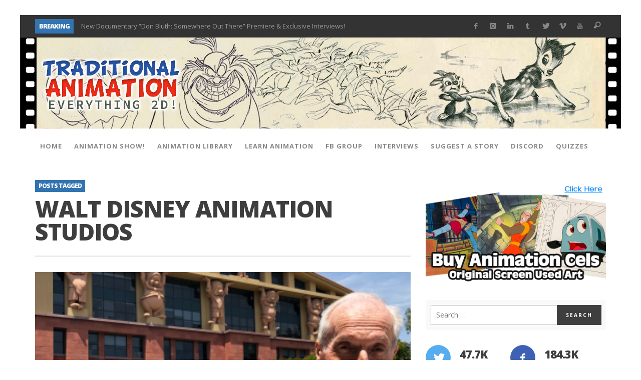

--- FILE ---
content_type: text/html; charset=UTF-8
request_url: https://www.traditionalanimation.com/tag/walt-disney-animation-studios/
body_size: 17705
content:
<!DOCTYPE html>
<!--[if lte IE 9]> <html class="no-js lt-ie10"  itemscope itemtype="http://schema.org/CollectionPage"  lang="en-US"> <![endif]-->
<!--[if gt IE 9]><!--> <html class="no-js"  itemscope itemtype="http://schema.org/CollectionPage"  lang="en-US"> <!--<![endif]-->
	<head>
		<meta charset="UTF-8">
		<title>Walt Disney Animation Studios | Traditional Animation</title>
		
		<!-- WP Header -->
		                        <script>
                            /* You can add more configuration options to webfontloader by previously defining the WebFontConfig with your options */
                            if ( typeof WebFontConfig === "undefined" ) {
                                WebFontConfig = new Object();
                            }
                            WebFontConfig['google'] = {families: ['Open+Sans:300,400,600,700,800,300italic,400italic,600italic,700italic,800italic']};

                            (function() {
                                var wf = document.createElement( 'script' );
                                wf.src = 'https://ajax.googleapis.com/ajax/libs/webfont/1.5.3/webfont.js';
                                wf.type = 'text/javascript';
                                wf.async = 'true';
                                var s = document.getElementsByTagName( 'script' )[0];
                                s.parentNode.insertBefore( wf, s );
                            })();
                        </script>
                        <meta name='robots' content='max-image-preview:large' />
<link rel='dns-prefetch' href='//www.traditionalanimation.com' />
<link rel='dns-prefetch' href='//s.w.org' />
<link rel="alternate" type="application/rss+xml" title="Traditional Animation &raquo; Feed" href="https://www.traditionalanimation.com/feed/" />
<link rel="alternate" type="application/rss+xml" title="Traditional Animation &raquo; Comments Feed" href="https://www.traditionalanimation.com/comments/feed/" />
<link rel="alternate" type="application/rss+xml" title="Traditional Animation &raquo; Walt Disney Animation Studios Tag Feed" href="https://www.traditionalanimation.com/tag/walt-disney-animation-studios/feed/" />
<script type="text/javascript">
window._wpemojiSettings = {"baseUrl":"https:\/\/s.w.org\/images\/core\/emoji\/14.0.0\/72x72\/","ext":".png","svgUrl":"https:\/\/s.w.org\/images\/core\/emoji\/14.0.0\/svg\/","svgExt":".svg","source":{"concatemoji":"https:\/\/www.traditionalanimation.com\/wp-includes\/js\/wp-emoji-release.min.js?ver=6.0.11"}};
/*! This file is auto-generated */
!function(e,a,t){var n,r,o,i=a.createElement("canvas"),p=i.getContext&&i.getContext("2d");function s(e,t){var a=String.fromCharCode,e=(p.clearRect(0,0,i.width,i.height),p.fillText(a.apply(this,e),0,0),i.toDataURL());return p.clearRect(0,0,i.width,i.height),p.fillText(a.apply(this,t),0,0),e===i.toDataURL()}function c(e){var t=a.createElement("script");t.src=e,t.defer=t.type="text/javascript",a.getElementsByTagName("head")[0].appendChild(t)}for(o=Array("flag","emoji"),t.supports={everything:!0,everythingExceptFlag:!0},r=0;r<o.length;r++)t.supports[o[r]]=function(e){if(!p||!p.fillText)return!1;switch(p.textBaseline="top",p.font="600 32px Arial",e){case"flag":return s([127987,65039,8205,9895,65039],[127987,65039,8203,9895,65039])?!1:!s([55356,56826,55356,56819],[55356,56826,8203,55356,56819])&&!s([55356,57332,56128,56423,56128,56418,56128,56421,56128,56430,56128,56423,56128,56447],[55356,57332,8203,56128,56423,8203,56128,56418,8203,56128,56421,8203,56128,56430,8203,56128,56423,8203,56128,56447]);case"emoji":return!s([129777,127995,8205,129778,127999],[129777,127995,8203,129778,127999])}return!1}(o[r]),t.supports.everything=t.supports.everything&&t.supports[o[r]],"flag"!==o[r]&&(t.supports.everythingExceptFlag=t.supports.everythingExceptFlag&&t.supports[o[r]]);t.supports.everythingExceptFlag=t.supports.everythingExceptFlag&&!t.supports.flag,t.DOMReady=!1,t.readyCallback=function(){t.DOMReady=!0},t.supports.everything||(n=function(){t.readyCallback()},a.addEventListener?(a.addEventListener("DOMContentLoaded",n,!1),e.addEventListener("load",n,!1)):(e.attachEvent("onload",n),a.attachEvent("onreadystatechange",function(){"complete"===a.readyState&&t.readyCallback()})),(e=t.source||{}).concatemoji?c(e.concatemoji):e.wpemoji&&e.twemoji&&(c(e.twemoji),c(e.wpemoji)))}(window,document,window._wpemojiSettings);
</script>
<style type="text/css">
img.wp-smiley,
img.emoji {
	display: inline !important;
	border: none !important;
	box-shadow: none !important;
	height: 1em !important;
	width: 1em !important;
	margin: 0 0.07em !important;
	vertical-align: -0.1em !important;
	background: none !important;
	padding: 0 !important;
}
</style>
	<link rel='stylesheet' id='wp-polls-group-css' href='https://www.traditionalanimation.com/wp-content/plugins/bwp-minify/min/?f=wp-content/plugins/wp-polls/polls-css.css,wp-content/plugins/wp_glossary/assets/css/style.css,wp-content/themes/sprout/components/font-icons/iconic/css/iconic.css,wp-content/themes/sprout/components/font-icons/social-icons/css/zocial.css,wp-content/themes/sprout/css/bootstrap.css,wp-content/themes/sprout/js/jquery-mmenu/css/jquery.mmenu.custom.css,wp-content/themes/sprout/style.css,wp-content/themes/sprout-child/style.css' type='text/css' media='all' />
<style id='wp-polls-inline-css' type='text/css'>
.wp-polls .pollbar {
	margin: 1px;
	font-size: 6px;
	line-height: 8px;
	height: 8px;
	background-image: url('https://www.traditionalanimation.com/wp-content/plugins/wp-polls/images/default/pollbg.gif');
	border: 1px solid #c8c8c8;
}

</style>
<script type='text/javascript' src='https://www.traditionalanimation.com/wp-includes/js/jquery/jquery.min.js?ver=3.6.0' id='jquery-core-js'></script>
<script type='text/javascript' src='https://www.traditionalanimation.com/wp-includes/js/jquery/jquery-migrate.min.js?ver=3.3.2' id='jquery-migrate-js'></script>
<script type='text/javascript' src='https://www.traditionalanimation.com/wp-content/plugins/bwp-minify/min/?f=wp-content/plugins/wp_glossary/assets/js/jquery.mixitup.min.js,wp-content/plugins/wp_glossary/assets/js/scripts.js'></script>
<link rel="https://api.w.org/" href="https://www.traditionalanimation.com/wp-json/" /><link rel="alternate" type="application/json" href="https://www.traditionalanimation.com/wp-json/wp/v2/tags/284" /><link rel="EditURI" type="application/rsd+xml" title="RSD" href="https://www.traditionalanimation.com/xmlrpc.php?rsd" />
<link rel="wlwmanifest" type="application/wlwmanifest+xml" href="https://www.traditionalanimation.com/wp-includes/wlwmanifest.xml" /> 
<meta name="generator" content="WordPress 6.0.11" />
		<!-- Facebook Integration -->

		<meta property="og:site_name" content="Traditional Animation">

					<meta property="og:title" content="Traditional Animation">
			<meta property="og:description" content="">
			<meta property="og:url" content="https://www.traditionalanimation.com"/>

		
		<!-- End Facebook Integration -->
		<!-- Site Meta From Theme -->
<link rel="profile" href="https://gmpg.org/xfn/11">

<link rel="pingback" href="https://www.traditionalanimation.com/xmlrpc.php">

<meta name="description" content="">

<link href="//www.google-analytics.com" rel="dns-prefetch">

<meta name="viewport" content="width=device-width,initial-scale=1.0,user-scalable=yes">

<link rel="shortcut icon" href="https://www.traditionalanimation.com/wp-content/uploads/2021/07/favicon.ico">		




<!-- HTML5 shim and Respond.js IE8 support of HTML5 elements and media queries -->
<!--[if lt IE 9]>
	<script src="//cdnjs.cloudflare.com/ajax/libs/html5shiv/3.7/html5shiv.min.js"></script>
	<script src="//cdnjs.cloudflare.com/ajax/libs/respond.js/1.4.2/respond.min.js"></script>
<![endif]-->

<!-- End Site Meta From Theme -->		<style id="vw-custom-font" type="text/css">
						
					</style>
			<!-- Theme's Custom CSS -->
	<style type="text/css">
		
		a, a:hover,
		.vw-page-title-box .vw-label,
		.vw-post-categories a,
		.vw-page-subtitle,
		.vw-review-total-score,
		.vw-breaking-news-date,
		.vw-date-box-date,
		.vw-post-style-classic .vw-post-box-title a:hover,
		.vw-post-likes-count.vw-post-liked .vw-icon,
		.vw-menu-location-bottom .main-menu-link:hover,
		.vw-accordion-header.ui-accordion-header-active span,
		.vw-404-text,
		#wp-calendar thead,
		.vw-accordion .ui-state-hover span,
		.vw-breadcrumb a:hover,
		.vw-post-tabed-tab.ui-state-active, .vw-post-tabed-tab.ui-state-hover a,
		.vw-tabs.vw-style-top-tab .vw-tab-title.active,
		h1 em, h2 em, h3 em, h4 em, h5 em, h6 em
		{
			color: #3274b1;
		}

		.vw-site-social-profile-icon:hover,
		.vw-breaking-news-label,
		.vw-author-socials a:hover,
		.vw-post-style-box:hover,
		.vw-post-box:hover .vw-post-format-icon i,
		.vw-gallery-direction-button:hover,
		.widget_tag_cloud .tagcloud a:hover,
		.vw-page-navigation-pagination .page-numbers:hover,
		.vw-page-navigation-pagination .page-numbers.current,
		#wp-calendar tbody td:hover,
		.vw-widget-category-post-count,
		.vwspc-section-full-page-link:hover .vw-button,
		
		.vw-tag-links a,
		.vw-hamburger-icon:hover,
		.pace .pace-progress,
		.vw-review-summary-bar .vw-review-score,
		.vw-review-total-score span, .vw-review-score-percentage .vw-review-item-score, .vw-review-score-points .vw-review-item-score,
		.vw-pricing-featured .vw-pricing-header,
		.vw-bxslider .bx-prev:hover, .vw-bxslider .bx-next:hover,
		.no-touch input[type=button]:hover, .no-touch input[type=submit]:hover, .no-touch button:hover, .no-touch .vw-button:hover,
		.vw-page-content .vw-page-title-box .vw-label,
		.vw-breaking-news-title,
		.vw-post-style-small-left-thumbnail .vw-post-view-count,
		.vw-quote-icon,
		.vw-dropcap-circle, .vw-dropcap-box,
		.vw-accordion .ui-icon:before,
		.vw-post-categories .vw-sticky-link,
		.vw-pagination-load-more:hover
		{
			background-color: #3274b1;
		}

		.vw-about-author-section .vw-author-name,
		.vw-post-meta-large .vw-date-box,
		#wp-calendar caption,
		.vw-widget-feedburner-text,
		.vw-login-title,
		.widget_search label,
		.widget_vw_widget_author .vw-widget-author-title
		{
			border-color: #3274b1;
		}

		.vw-menu-location-top.sf-arrows .main-menu-link.sf-with-ul:after {
			border-top-color: #888888;
		}
		.vw-menu-location-top.sf-arrows .sub-menu-link.sf-with-ul:after {
			border-left-color: #888888;
		}

		.sf-arrows > li > .sf-with-ul:focus:after, .sf-arrows > li:hover > .sf-with-ul:after, .sf-arrows > .sfHover > .sf-with-ul:after {
			border-top-color: #3274b1 !important;
		}

		.vw-menu-location-top .main-menu-link,
		.vw-top-bar .vw-site-social-profile-icon,
		.vw-top-bar-right .vw-cart-button, .vw-top-bar-right .vw-instant-search-buton {
			color: #888888;
		}
		
		.vw-menu-location-main .main-menu-item.current-menu-item,
		.vw-menu-location-main .main-menu-item.current-menu-parent,
		.vw-menu-location-main .main-menu-item.current-menu-ancestor {
			background-color: #aeb6bf;
			color: #3e3e3e;
		}

		.vw-menu-location-top .main-menu-item:hover .main-menu-link {
			color: #3e3e3e;
		}

				.vw-site-header-style-left-logo-right-menu .vw-logo-wrapper {
			min-width: px;
		}
		
		.rtl .vw-menu-additional-logo img {
			margin-left: 0;
			margin-right: 10px;
		}

		/* Header font */
		input[type=button], input[type=submit], button, .vw-button,
		.vw-header-font-family,
		.vw-copyright {
			font-family: Open Sans;
		}

		/* Body font */
		.vw-breaking-news-link {
			font-family: Open Sans;
		}

		.vw-page-title-section.vw-has-background .col-sm-12 {
			padding-top: 150px;
		}

		.vw-sticky-wrapper.is-sticky .vw-menu-main-wrapper.vw-sticky {
			background-color: rgba(255,255,255,0.95);
		}

		/* WooCommerce */
		
		.woocommerce ul.products li.product .price, .woocommerce-page ul.products li.product .price,
		.woocommerce #content div.product p.price, .woocommerce #content div.product span.price, .woocommerce div.product p.price, .woocommerce div.product span.price, .woocommerce-page #content div.product p.price, .woocommerce-page #content div.product span.price, .woocommerce-page div.product p.price, .woocommerce-page div.product span.price,
		.woocommerce .widget_shopping_cart .widget_shopping_cart_content .total .amount, .woocommerce-page .widget_shopping_cart .widget_shopping_cart_content .total .amount,
		.woocommerce .product_list_widget .quantity, .woocommerce .product_list_widget .amount, .woocommerce-page .product_list_widget .quantity, .woocommerce-page .product_list_widget .amount
		{
			color: #3274b1;
		}

		.woocommerce .widget_layered_nav_filters ul li a, .woocommerce-page .widget_layered_nav_filters ul li a,
		.widget_product_tag_cloud .tagcloud a:hover, .widget_tag_cloud .tagcloud a:hover,
		woocommerce #content input.button:hover, .woocommerce #respond input#submit:hover, .woocommerce a.button:hover, .woocommerce button.button:hover, .woocommerce input.button:hover, .woocommerce-page #content input.button:hover, .woocommerce-page #respond input#submit:hover, .woocommerce-page a.button:hover, .woocommerce-page button.button:hover, .woocommerce-page input.button:hover, .woocommerce #content input.button.alt:hover, .woocommerce #respond input#submit.alt:hover, .woocommerce a.button.alt:hover, .woocommerce button.button.alt:hover, .woocommerce input.button.alt:hover, .woocommerce-page #content input.button.alt:hover, .woocommerce-page #respond input#submit.alt:hover, .woocommerce-page a.button.alt:hover, .woocommerce-page button.button.alt:hover, .woocommerce-page input.button.alt:hover,
		.woocommerce span.onsale, .woocommerce-page span.onsale,
		.vw-cart-button-count
		{
			background-color: #3274b1;
		}

		/* bbPress */
		#bbpress-forums .bbp-forum-title {
			color: #3e3e3e;
		}

		/* buddypress */
		#buddypress div.item-list-tabs ul li.current a:hover, #buddypress div.item-list-tabs ul li.selected a:hover,
		#buddypress .comment-reply-link:hover, #buddypress a.button:hover, #buddypress button:hover, #buddypress div.generic-button a:hover, #buddypress input[type=button]:hover, #buddypress input[type=reset]:hover, #buddypress input[type=submit]:hover, #buddypress ul.button-nav li a:hover, a.bp-title-button:hover
		{
			background-color: #3274b1;
		}

		/* Custom Styles */
			</style>
	<!-- End Theme's Custom CSS -->
			<style type="text/css" id="wp-custom-css">
			.vw-site-title { 
	visibility: hidden !important;
	color: transparent !important;
	
}		</style>
		<style type="text/css" title="dynamic-css" class="options-output">.vw-site-header-inner{padding-top:15px;padding-bottom:15px;}.vw-bg-ads-enabled{background-color:transparent;background-repeat:repeat-x;background-attachment:scroll;background-image:url('https://www.traditionalanimation.com/wp-content/uploads/2016/03/background-ads.png');}h1, h2, h3, h4, h5, h6, .vw-header-font,.vw-post-box.vw-post-format-link a,.vw-social-counter-count,.vw-page-navigation-pagination .page-numbers,#wp-calendar caption,.vw-accordion-header-text,.vw-tab-title,.vw-review-item-title,.vw-pagination-load-more{font-family:"Open Sans";text-transform:uppercase;letter-spacing:-1px;font-weight:800;font-style:normal;color:#3e3e3e;opacity: 1;visibility: visible;-webkit-transition: opacity 0.24s ease-in-out;-moz-transition: opacity 0.24s ease-in-out;transition: opacity 0.24s ease-in-out;}.wf-loading h1, h2, h3, h4, h5, h6, .vw-header-font,.wf-loading .vw-post-box.vw-post-format-link a,.wf-loading .vw-social-counter-count,.wf-loading .vw-page-navigation-pagination .page-numbers,.wf-loading #wp-calendar caption,.wf-loading .vw-accordion-header-text,.wf-loading .vw-tab-title,.wf-loading .vw-review-item-title,.wf-loading .vw-pagination-load-more,{opacity: 0;}.ie.wf-loading h1, h2, h3, h4, h5, h6, .vw-header-font,.ie.wf-loading .vw-post-box.vw-post-format-link a,.ie.wf-loading .vw-social-counter-count,.ie.wf-loading .vw-page-navigation-pagination .page-numbers,.ie.wf-loading #wp-calendar caption,.ie.wf-loading .vw-accordion-header-text,.ie.wf-loading .vw-tab-title,.ie.wf-loading .vw-review-item-title,.ie.wf-loading .vw-pagination-load-more,{visibility: hidden;}.vw-menu-location-main .main-menu-link{font-family:"Open Sans";letter-spacing:1px;font-weight:700;font-style:normal;color:#fff;font-size:13px;opacity: 1;visibility: visible;-webkit-transition: opacity 0.24s ease-in-out;-moz-transition: opacity 0.24s ease-in-out;transition: opacity 0.24s ease-in-out;}.wf-loading .vw-menu-location-main .main-menu-link,{opacity: 0;}.ie.wf-loading .vw-menu-location-main .main-menu-link,{visibility: hidden;}body,cite{font-family:"Open Sans";font-weight:400;font-style:normal;color:#666666;font-size:14px;opacity: 1;visibility: visible;-webkit-transition: opacity 0.24s ease-in-out;-moz-transition: opacity 0.24s ease-in-out;transition: opacity 0.24s ease-in-out;}.wf-loading body,.wf-loading cite,{opacity: 0;}.ie.wf-loading body,.ie.wf-loading cite,{visibility: hidden;}.vw-logo-link{margin-top:30px;margin-right:0;margin-bottom:30px;margin-left:0;}.vw-menu-additional-logo img{margin-top:8px;margin-right:0;margin-bottom:10px;margin-left:10px;}body{background-color:transparent;}.vw-site-header,.vw-site-header-background{background-color:transparent;background-repeat:no-repeat;background-size:inherit;background-attachment:inherit;background-position:left top;background-image:url('https://www.traditionalanimation.com/wp-content/uploads/2021/07/headerta.png');}.vw-site-wrapper,.vw-page-navigation-pagination{background-color:#ffffff;}.vw-top-bar{background:#333333;}.vw-menu-location-top .sub-menu,.vw-menu-location-top .main-menu-item:hover .main-menu-link{background:#ffffff;}.vw-menu-location-top .sub-menu-link{color:#111111;}.vw-menu-location-top .sub-menu-link:hover{color:#888888;}.vw-menu-location-top .sub-menu-link:hover{background:#f5f5f5;}.vw-menu-main-wrapper{background:#ffffff;}.vw-menu-location-main .main-menu-item{color:#888888;}.vw-menu-location-main .main-menu-item:hover{color:#111111;}.vw-menu-location-main .main-menu-item:hover .main-menu-link{background:#aeb6bf;}.vw-menu-location-main .sub-menu{background:#ffffff;}.vw-menu-location-main .sub-menu-link{color:#111111;}.vw-menu-location-main .sub-menu-link:hover{color:#888888;}.vw-menu-location-main .sub-menu-link:hover{background:#f5f5f5;}.vw-site-footer{background-color:#222222;}.vw-site-footer-sidebars h1,.vw-site-footer-sidebars h2,.vw-site-footer-sidebars h3,.vw-site-footer-sidebars h4,.vw-site-footer-sidebars h5,.vw-site-footer-sidebars h6,.vw-site-footer-sidebars .widget-title,.vw-site-footer-sidebars .vw-widget-category-title{color:#ffffff;}.vw-site-footer-sidebars{color:#dcdcdc;}.vw-bottom-bar{background:#111111;}.vw-bottom-bar{color:#b4b4b4;}</style>		<!-- End WP Header -->

	</head>
	<body data-rsssl=1 id="site-top" class="archive tag tag-walt-disney-animation-studios tag-284 vw-site-enable-sticky-menu vw-site-layout-boxed">

		<!-- Site Wrapper -->
		<div class="vw-site-wrapper">

			<!-- Top Bar -->
<div class="vw-top-bar vw-top-bar-breaking-social">

	<div class="container">
		<div class="row">
			<div class="col-sm-12">
				<div class="vw-top-bar-inner">

					<div class="vw-top-bar-left">
						<div class="vw-breaking-news-bar">
	<div class="vw-breaking-news">
		<span class="vw-breaking-news-title vw-header-font">BREAKING</span>

		<ul class="vw-breaking-news-list">

			
			
				<li><a href="https://www.traditionalanimation.com/2025/new-documentary-don-bluth-somewhere-out-there-premiere-exclusive-interviews/" rel="bookmark">New Documentary &#8220;Don Bluth: Somewhere Out There&#8221; Premiere &#038; Exclusive Interviews!</a></li>

			
				<li><a href="https://www.traditionalanimation.com/2025/toontober-2025-winners-announcement-thank-you/" rel="bookmark">ToonTober 2025 Winners Announcement! Thank You!</a></li>

			
				<li><a href="https://www.traditionalanimation.com/2025/toontober-2025-art-challenge-now-open/" rel="bookmark">TOONTOBER 2025 &#8211; ART CHALLENGE &#8211; NOW OPEN!</a></li>

			
				<li><a href="https://www.traditionalanimation.com/2025/behind-the-scenes-at-don-bluth-university-fox-10-phoenix-news/" rel="bookmark">Behind the Scenes at Don Bluth University &#8211; Fox 10 Phoenix News</a></li>

			
				<li><a href="https://www.traditionalanimation.com/2024/toontober-2024-winners/" rel="bookmark">ToonTober 2024 &#8211; Winners!</a></li>

			
				<li><a href="https://www.traditionalanimation.com/2024/toontober-2024-art-challenge-win-signed-prizes/" rel="bookmark">TOONTOBER 2024 &#8211; ART CHALLENGE &#8211; WIN SIGNED PRIZES!</a></li>

			
				<li><a href="https://www.traditionalanimation.com/2024/don-bluth-makes-history-with-anastasia-the-musical/" rel="bookmark">Don Bluth Makes History With Anastasia The Musical</a></li>

			
				<li><a href="https://www.traditionalanimation.com/2024/donald-duck-joins-popular-youtube-show-hot-ones/" rel="bookmark">Donald Duck Joins Popular Youtube Show Hot Ones</a></li>

			
		</ul>
	</div>
</div>					</div>
					
					<div class="vw-top-bar-right">
						<span class="vw-site-social-profile"><a class="vw-site-social-profile-icon vw-site-social-facebook" href="https://www.facebook.com/traditionalanimation" target="_blank" title="Facebook"><i class="vw-icon icon-social-facebook"></i></a><a class="vw-site-social-profile-icon vw-site-social-instagram" href="https://www.instagram.com/traditionalanimation/" target="_blank" title="Instagram"><i class="vw-icon icon-social-instagram"></i></a><a class="vw-site-social-profile-icon vw-site-social-linkedin" href="https://www.linkedin.com/in/lavallelee/" target="_blank" title="LinkedIn"><i class="vw-icon icon-social-linkedin"></i></a><a class="vw-site-social-profile-icon vw-site-social-tumblr" href="http://traditionalanimation.tumblr.com/" target="_blank" title="Tumblr"><i class="vw-icon icon-social-tumblr"></i></a><a class="vw-site-social-profile-icon vw-site-social-twitter" href="https://twitter.com/traditional2d" target="_blank" title="Twitter"><i class="vw-icon icon-social-twitter"></i></a><a class="vw-site-social-profile-icon vw-site-social-vimeo" href="http://www.vimeo.com/traditionalanimation" target="_blank" title="Vimeo"><i class="vw-icon icon-social-vimeo"></i></a><a class="vw-site-social-profile-icon vw-site-social-youtube" href="http://www.youtube.com/traditionalanimation" target="_blank" title="Youtube"><i class="vw-icon icon-social-youtube"></i></a></span>
								<span class="vw-instant-search-buton main-menu-item">
			<a class="vw-instant-search-buton main-menu-link"><i class="vw-icon icon-iconic-search"></i></a>
		</span>
							</div>

				</div>
			</div>
		</div>
	</div>

</div>
<!-- End Top Bar -->
			<!-- Site Header : Left Logo -->
<header class="vw-site-header vw-site-header-style-left-logo clearfix"  itemscope itemtype="http://schema.org/WPHeader" >
	<div class="container">
		<div class="row">
			<div class="col-sm-12">
				<div class="vw-site-header-inner">
					<!-- Logo -->
<div class="vw-logo-wrapper vw-has-no-logo">
	
	<a class="vw-logo-link" href="https://www.traditionalanimation.com"  itemprop="url" >
		
		<!-- Site Logo -->
		
			<h1 class="vw-site-title"  itemprop="name" >Traditional Animation</h1>

						
			</a>

</div>
<!-- End Logo -->
					<div class="vw-mobile-nav-button-wrapper">
						<span class="vw-mobile-nav-button">
							<span class="vw-hamburger-icon"><span></span></span>
						</span>
					</div>
				
									</div>
			</div>
		</div>
	</div>

	<!-- Main Menu -->
<nav id="vw-menu-main" class="vw-menu-main-wrapper is-not-sticky"  itemscope itemtype="http://schema.org/SiteNavigationElement" >
	<div class="container">
		<div class="row">
			<div class="col-sm-12">
				
				<div class=" vw-menu-main-inner">

					<ul id="menu-top-menu" class="vw-menu vw-menu-location-main vw-menu-type-mega-post"><li class="nav-menu-item-3901 main-menu-item  menu-item-even menu-item-depth-0 menu-item menu-item-type-post_type menu-item-object-page menu-item-home vw-mega-menu-type-classic"><a  href="https://www.traditionalanimation.com/" class="menu-link main-menu-link"  itemprop="url"  ><span>Home</span></a></li>
<li class="nav-menu-item-3975 main-menu-item  menu-item-even menu-item-depth-0 menu-item menu-item-type-custom menu-item-object-custom vw-mega-menu-type-classic"><a  href="https://www.traditionalanimation.com/the-traditional-animation-show/" class="menu-link main-menu-link"  itemprop="url"  ><span>Animation Show!</span></a></li>
<li class="nav-menu-item-3906 main-menu-item  menu-item-even menu-item-depth-0 menu-item menu-item-type-post_type menu-item-object-page menu-item-has-children vw-mega-menu-type-classic"><a  href="#" class="menu-link main-menu-link"  itemprop="url"  ><span>Animation Library</span></a><div class="sub-menu-wrapper">
<ul class="sub-menu menu-odd  menu-depth-1">
	<li class="nav-menu-item-11397 sub-menu-item  menu-item-odd menu-item-depth-1 menu-item menu-item-type-post_type menu-item-object-page"><a  href="https://www.traditionalanimation.com/animation-artist-directory/" class="menu-link sub-menu-link"  itemprop="url"  ><span>Animation Artist Directory</span></a></li>
	<li class="nav-menu-item-3912 sub-menu-item  menu-item-odd menu-item-depth-1 menu-item menu-item-type-post_type menu-item-object-page"><a  href="https://www.traditionalanimation.com/animation-library/model-sheets/" class="menu-link sub-menu-link"  itemprop="url"  ><span>Model Sheets</span></a></li>
	<li class="nav-menu-item-3908 sub-menu-item  menu-item-odd menu-item-depth-1 menu-item menu-item-type-post_type menu-item-object-page"><a  href="https://www.traditionalanimation.com/pencil-tests/" class="menu-link sub-menu-link"  itemprop="url"  ><span>Pencil Tests</span></a></li>
	<li class="nav-menu-item-3905 sub-menu-item  menu-item-odd menu-item-depth-1 menu-item menu-item-type-post_type menu-item-object-page"><a  href="http://history.traditionalanimation.com" class="menu-link sub-menu-link"  itemprop="url"  ><span>History</span></a></li>
	<li class="nav-menu-item-3909 sub-menu-item  menu-item-odd menu-item-depth-1 menu-item menu-item-type-post_type menu-item-object-page"><a  href="https://www.traditionalanimation.com/about-us/" class="menu-link sub-menu-link"  itemprop="url"  ><span>Team</span></a></li>
</ul>
</div>
</li>
<li class="nav-menu-item-4791 main-menu-item  menu-item-even menu-item-depth-0 menu-item menu-item-type-post_type menu-item-object-page vw-mega-menu-type-classic"><a  href="https://www.traditionalanimation.com/learn-animation/" class="menu-link main-menu-link"  itemprop="url"  ><span>Learn Animation</span></a></li>
<li class="nav-menu-item-3904 main-menu-item  menu-item-even menu-item-depth-0 menu-item menu-item-type-post_type menu-item-object-page vw-mega-menu-type-classic"><a  href="https://www.facebook.com/groups/traditionalanimation" class="menu-link main-menu-link"  itemprop="url"  ><span>FB Group</span></a></li>
<li class="nav-menu-item-3907 main-menu-item  menu-item-even menu-item-depth-0 menu-item menu-item-type-post_type menu-item-object-page vw-mega-menu-type-classic"><a  href="https://www.traditionalanimation.com/interviews/" class="menu-link main-menu-link"  itemprop="url"  ><span>Interviews</span></a></li>
<li class="nav-menu-item-3910 main-menu-item  menu-item-even menu-item-depth-0 menu-item menu-item-type-post_type menu-item-object-page vw-mega-menu-type-classic"><a  href="https://www.traditionalanimation.com/suggest-a-story/" class="menu-link main-menu-link"  itemprop="url"  ><span>Suggest a Story</span></a></li>
<li class="nav-menu-item-10568 main-menu-item  menu-item-even menu-item-depth-0 menu-item menu-item-type-custom menu-item-object-custom vw-mega-menu-type-classic"><a  href="https://discord.com/invite/xV64TDH" class="menu-link main-menu-link"  itemprop="url"  ><span>Discord</span></a></li>
<li class="nav-menu-item-4190 main-menu-item  menu-item-even menu-item-depth-0 menu-item menu-item-type-taxonomy menu-item-object-category vw-mega-menu-type-classic vw-cat-id-226"><a  href="https://www.traditionalanimation.com/category/quiz/" class="menu-link main-menu-link"  itemprop="url"  ><span>Quizzes</span></a></li>
 </ul>						
				</div>

			</div>
		</div>
	</div>
</nav>
<!-- End Main Menu -->	
	<!-- Mobile Menu -->
<nav class="vw-menu-mobile-wrapper">

	<ul id="menu-top-menu-1" class="vw-menu-location-mobile"><li class="nav-menu-item-3901 main-menu-item  menu-item-even menu-item-depth-0 menu-item menu-item-type-post_type menu-item-object-page menu-item-home"><a href="https://www.traditionalanimation.com/" class="menu-link main-menu-link"><span>Home</span></a></li>
<li class="nav-menu-item-3975 main-menu-item  menu-item-even menu-item-depth-0 menu-item menu-item-type-custom menu-item-object-custom"><a href="https://www.traditionalanimation.com/the-traditional-animation-show/" class="menu-link main-menu-link"><span>Animation Show!</span></a></li>
<li class="nav-menu-item-3906 main-menu-item  menu-item-even menu-item-depth-0 menu-item menu-item-type-post_type menu-item-object-page menu-item-has-children"><a href="#" class="menu-link main-menu-link"><span>Animation Library</span></a>
<ul class="sub-menu menu-odd  menu-depth-1">
	<li class="nav-menu-item-11397 sub-menu-item  menu-item-odd menu-item-depth-1 menu-item menu-item-type-post_type menu-item-object-page"><a href="https://www.traditionalanimation.com/animation-artist-directory/" class="menu-link sub-menu-link"><span>Animation Artist Directory</span></a></li>
	<li class="nav-menu-item-3912 sub-menu-item  menu-item-odd menu-item-depth-1 menu-item menu-item-type-post_type menu-item-object-page"><a href="https://www.traditionalanimation.com/animation-library/model-sheets/" class="menu-link sub-menu-link"><span>Model Sheets</span></a></li>
	<li class="nav-menu-item-3908 sub-menu-item  menu-item-odd menu-item-depth-1 menu-item menu-item-type-post_type menu-item-object-page"><a href="https://www.traditionalanimation.com/pencil-tests/" class="menu-link sub-menu-link"><span>Pencil Tests</span></a></li>
	<li class="nav-menu-item-3905 sub-menu-item  menu-item-odd menu-item-depth-1 menu-item menu-item-type-post_type menu-item-object-page"><a href="http://history.traditionalanimation.com" class="menu-link sub-menu-link"><span>History</span></a></li>
	<li class="nav-menu-item-3909 sub-menu-item  menu-item-odd menu-item-depth-1 menu-item menu-item-type-post_type menu-item-object-page"><a href="https://www.traditionalanimation.com/about-us/" class="menu-link sub-menu-link"><span>Team</span></a></li>
</ul>
</li>
<li class="nav-menu-item-4791 main-menu-item  menu-item-even menu-item-depth-0 menu-item menu-item-type-post_type menu-item-object-page"><a href="https://www.traditionalanimation.com/learn-animation/" class="menu-link main-menu-link"><span>Learn Animation</span></a></li>
<li class="nav-menu-item-3904 main-menu-item  menu-item-even menu-item-depth-0 menu-item menu-item-type-post_type menu-item-object-page"><a href="https://www.facebook.com/groups/traditionalanimation" class="menu-link main-menu-link"><span>FB Group</span></a></li>
<li class="nav-menu-item-3907 main-menu-item  menu-item-even menu-item-depth-0 menu-item menu-item-type-post_type menu-item-object-page"><a href="https://www.traditionalanimation.com/interviews/" class="menu-link main-menu-link"><span>Interviews</span></a></li>
<li class="nav-menu-item-3910 main-menu-item  menu-item-even menu-item-depth-0 menu-item menu-item-type-post_type menu-item-object-page"><a href="https://www.traditionalanimation.com/suggest-a-story/" class="menu-link main-menu-link"><span>Suggest a Story</span></a></li>
<li class="nav-menu-item-10568 main-menu-item  menu-item-even menu-item-depth-0 menu-item menu-item-type-custom menu-item-object-custom"><a href="https://discord.com/invite/xV64TDH" class="menu-link main-menu-link"><span>Discord</span></a></li>
<li class="nav-menu-item-4190 main-menu-item  menu-item-even menu-item-depth-0 menu-item menu-item-type-taxonomy menu-item-object-category"><a href="https://www.traditionalanimation.com/category/quiz/" class="menu-link main-menu-link"><span>Quizzes</span></a></li>
</ul>
</nav>
<!-- End Mobile Menu --></header>
<!-- End Site Header : Left Logo -->
			
<div class="vw-page-wrapper clearfix vw-sidebar-position-right">
	<div class="container">
		<div class="row">

			<div id="vw-page-content" class="vw-page-content" role="main">
					<div class="vw-page-title-box clearfix">
						
								<div class="vw-page-title-box-inner">

																		<span class="vw-label vw-header-font">Posts Tagged</span>
									<h1 class="vw-page-title">Walt Disney Animation Studios</h1>

																	</div>

											</div>

				
					
					<div class="vw-post-loop vw-post-loop-block-grid-2-col">	
	<div class="row">
		<div class="col-sm-12">
			<div class="vw-post-loop-inner vw-block-grid vw-block-grid-xs-1 vw-block-grid-sm-2">

							<div class="vw-block-grid-item">
					<div class="vw-post-box vw-post-style-block vw-post-format-standard"  itemscope itemtype="http://schema.org/Article" >
	<meta itemprop="datePublished" content="2018-07-17T15:13:14-07:00"/>		<meta itemprop="datePublished" content="2018-07-17T15:13:14-07:00"/><meta itemprop="dateModified" content="2018-07-18T19:32:27-07:00"/>		<div itemprop='image' itemscope='itemscope' itemtype='https://schema.org/ImageObject'>
			<meta itemprop='url' content='https://www.traditionalanimation.com/wp-content/uploads/2018/07/DonBluthHeader1-750x375.png'/>
			<meta itemprop='width' content='750'/>
			<meta itemprop='height' content='375'/>
		</div>
			
	<span class="vw-post-author"  itemprop="author"  itemscope itemtype="http://schema.org/Person" >
		<a class="author-name" href="https://www.traditionalanimation.com/author/lavallelee/" title="View all posts by Lavalle Lee" rel="author"  itemprop="name" >Lavalle Lee</a>
	</span>

		<a class="vw-post-box-thumbnail" href="https://www.traditionalanimation.com/2018/don-bluth-returns-to-walt-disney-animation-studios-after-40-years/" rel="bookmark">
		<img width="360" height="240" src="https://www.traditionalanimation.com/wp-content/uploads/2018/07/DonBluthHeader1-360x240.png" class="attachment-vw_one_third_thumbnail size-vw_one_third_thumbnail wp-post-image" alt="" />					</a>
	
	<div class="vw-post-box-inner">
		
		<div class="vw-post-categories"><a class=" vw-category-link vw-cat-id-180" href="https://www.traditionalanimation.com/category/2d-animation/" title="View all posts in 2d Animation" rel="category">2d Animation</a><a class=" vw-category-link vw-cat-id-180 vw-category-link vw-cat-id-6" href="https://www.traditionalanimation.com/category/news/" title="View all posts in News" rel="category">News</a></div>
		<h3 class="vw-post-box-title"  itemprop="headline" >
			<a href="https://www.traditionalanimation.com/2018/don-bluth-returns-to-walt-disney-animation-studios-after-40-years/" class=""  itemprop="url" >
				Don Bluth Returns to Walt Disney Animation Studios After 40 Years			</a>
		</h3>

		<div class="vw-post-meta">
			<span class="vw-post-author"  itemprop="author"  itemscope itemtype="http://schema.org/Person" >
				<a class="vw-author-avatar" href="https://www.traditionalanimation.com/author/lavallelee/" title="Posts by Lavalle Lee"><img itemprop="image" alt='Lavalle Lee' src='https://www.traditionalanimation.com/wp-content/uploads/2019/03/Lavalle-Lee_avatar_1552499718-25x25.jpeg' srcset='https://www.traditionalanimation.com/wp-content/uploads/2019/03/Lavalle-Lee_avatar_1552499718.jpeg 2x' class='avatar avatar-25 photo' height='25' width='25' loading='lazy'/></a>
				<a class="author-name" href="https://www.traditionalanimation.com/author/lavallelee/" title="Posts by Lavalle Lee" rel="author"  itemprop="name" >Lavalle Lee</a>
			</span>

			<span class="vw-post-meta-separator">&middot;</span>

			<a href="https://www.traditionalanimation.com/2018/don-bluth-returns-to-walt-disney-animation-studios-after-40-years/" class="vw-post-date updated" title="Permalink to Don Bluth Returns to Walt Disney Animation Studios After 40 Years" rel="bookmark"><i class="icon-entypo-clock"></i><time  itemprop="datePublished"  datetime="2018-07-17T15:13:14-07:00">July 17, 2018</time></a>		</div>
		
		<div class="vw-post-box-excerpt"><p>After 40 years, Don Bluth returns to Walt Disney Animation Studios. This was something for the history books. I am extremely grateful that I got to be part of these moments &amp; talks of the future. Why was Don Bluth at Disney Animation you ask? Well, some of that must</p>
</div>
		
	</div>

	<div class="vw-post-box-footer vw-header-font">

		<a href="https://www.traditionalanimation.com/2018/don-bluth-returns-to-walt-disney-animation-studios-after-40-years/" class="vw-post-box-read-more"><span>Read More</span> <i class="vw-icon icon-iconic-right-circle"></i></a>
		
		<div class="vw-post-share-icons">
	<a class="vw-post-shares-social vw-post-shares-social-facebook" title="Share to Facebook" href="http://www.facebook.com/sharer.php?u=https%3A%2F%2Fwww.traditionalanimation.com%2F2018%2Fdon-bluth-returns-to-walt-disney-animation-studios-after-40-years%2F" data-post-id="5195" data-share-to="facebook" data-width="500" data-height="300"><i class="vw-icon icon-social-facebook"></i></a>
	<a class="vw-post-shares-social vw-post-shares-social-twitter" title="Share to Twitter" href="http://twitter.com/home?status=Don+Bluth+Returns+to+Walt+Disney+Animation+Studios+After+40+Years%20-%20https%3A%2F%2Fwww.traditionalanimation.com%2F2018%2Fdon-bluth-returns-to-walt-disney-animation-studios-after-40-years%2F" data-post-id="5195" data-share-to="twitter" data-width="500" data-height="300"><i class="vw-icon icon-social-twitter"></i></a>
	<a class="vw-post-shares-social vw-post-shares-social-pinterest" title="Share to Pinterest" href="http://pinterest.com/pin/create/button/?url=https%3A%2F%2Fwww.traditionalanimation.com%2F2018%2Fdon-bluth-returns-to-walt-disney-animation-studios-after-40-years%2F&#038;media=https://www.traditionalanimation.com/wp-content/uploads/2018/07/DonBluthHeader1.png&#038;description=Don+Bluth+Returns+to+Walt+Disney+Animation+Studios+After+40+Years" data-post-id="5195" data-share-to="pinterest" data-width="750" data-height="300"><i class="vw-icon icon-social-pinterest"></i></a>
	<a class="vw-post-shares-social vw-post-shares-social-gplus" title="Share to Google+" href="http://plus.google.com/share?url=https%3A%2F%2Fwww.traditionalanimation.com%2F2018%2Fdon-bluth-returns-to-walt-disney-animation-studios-after-40-years%2F" data-post-id="5195" data-share-to="gplus" data-width="500" data-height="475"><i class="vw-icon icon-social-gplus"></i></a>
</div>
	</div>
	
</div>				</div>
			
			</div>
		</div>
	</div>
</div>
					
					
				
			</div>

			
	
		<aside class="vw-page-sidebar vw-page-sidebar-right"  itemscope itemtype="http://schema.org/WPSideBar" >
		<meta  itemprop="name"  content="Right Sidebar">

		<div class="vw-sticky-sidebar-wrapper"><div class="vw-sticky-sidebar"><div id="custom_html-3" class="widget_text widget widget_custom_html"><div class="textwidget custom-html-widget"><a href="https://www.animationcels.com" target="_blank" rel="noopener"><img src="https://www.traditionalanimation.com/wp-content/uploads/2025/06/AnimationCelsSale.png" style="border:0;"/></a></div></div><div id="search-2" class="widget widget_search"><form role="search" method="get" class="search-form" action="https://www.traditionalanimation.com/">
				<label>
					<span class="screen-reader-text">Search for:</span>
					<input type="search" class="search-field" placeholder="Search &hellip;" value="" name="s" />
				</label>
				<input type="submit" class="search-submit" value="Search" />
			</form></div><div id="vw_widget_social_counter-3" class="widget widget_vw_widget_social_counter">					<div class="vw-social-counter vw-social-counter-twitter">
						<a class="vw-social-counter-icon" href="http://www.twitter.com/traditional2d" title="Follow our twitter" target="_blank"><i class="icon-social-twitter"></i></a>
						<div class="vw-social-counter-counter">
							<div class="vw-social-counter-count">47.7k</div>
							<div class="vw-social-counter-unit">Followers</div>
						</div>
						<div class="clearfix"></div>
					</div>
									<div class="vw-social-counter vw-social-counter-facebook">
						<a class="vw-social-counter-icon" href="https://www.facebook.com/164346213652063" title="Like our facebook" target="_blank"><i class="icon-social-facebook"></i></a>
						<div class="vw-social-counter-counter">
							<div class="vw-social-counter-count">184.3k</div>
							<div class="vw-social-counter-unit">Fans</div>
						</div>
						<div class="clearfix"></div>
					</div>
									<div class="vw-social-counter vw-social-counter-youtube">
						<a class="vw-social-counter-icon" href="https://www.youtube.com/user/traditionalanimation/" title="Subscribe our youtube" target="_blank"><i class="icon-social-youtube"></i></a>
						<div class="vw-social-counter-counter">
							<div class="vw-social-counter-count">1.7k</div>
							<div class="vw-social-counter-unit">Subscribers</div>
						</div>
						<div class="clearfix"></div>
					</div>
									<div class="vw-social-counter vw-social-counter-pinterest">
						<a class="vw-social-counter-icon" href="https://www.pinterest.com/Traditional2d/" title="Follow our pinterest" target="_blank"><i class="icon-social-pinterest"></i></a>
						<div class="vw-social-counter-counter">
							<div class="vw-social-counter-count">384</div>
							<div class="vw-social-counter-unit">Followers</div>
						</div>
						<div class="clearfix"></div>
					</div>
							<div class="clearfix"></div>
			</div><div id="vw_widget_posts-2" class="widget widget_vw_widget_posts"><div class="vw-post-loop vw-post-loop-small-left-thumbnail">	
	<div class="row">
		<div class="col-sm-12 vw-post-loop-inner">
			
							<div class="vw-post-box vw-post-style-small-left-thumbnail clearfix vw-post-format-standard"  itemscope itemtype="http://schema.org/Article" >
	<meta itemprop="datePublished" content="2025-11-03T07:30:29-08:00"/>		<meta itemprop="datePublished" content="2025-11-03T07:30:29-08:00"/><meta itemprop="dateModified" content="2025-11-03T07:38:16-08:00"/>		<div itemprop='image' itemscope='itemscope' itemtype='https://schema.org/ImageObject'>
			<meta itemprop='url' content='https://www.traditionalanimation.com/wp-content/uploads/2025/11/DonBluthDoc2-750x423.png'/>
			<meta itemprop='width' content='750'/>
			<meta itemprop='height' content='423'/>
		</div>
			
	<a class="vw-post-box-thumbnail" href="https://www.traditionalanimation.com/2025/new-documentary-don-bluth-somewhere-out-there-premiere-exclusive-interviews/" rel="bookmark">
		<img width="60" height="60" src="https://www.traditionalanimation.com/wp-content/uploads/2025/11/DonBluthDoc2-60x60.png" class="attachment-vw_small_squared_thumbnail size-vw_small_squared_thumbnail wp-post-image" alt="" loading="lazy" srcset="https://www.traditionalanimation.com/wp-content/uploads/2025/11/DonBluthDoc2-60x60.png 60w, https://www.traditionalanimation.com/wp-content/uploads/2025/11/DonBluthDoc2-150x150.png 150w, https://www.traditionalanimation.com/wp-content/uploads/2025/11/DonBluthDoc2-300x300.png 300w, https://www.traditionalanimation.com/wp-content/uploads/2025/11/DonBluthDoc2-200x200.png 200w" sizes="(max-width: 60px) 100vw, 60px" />	</a>
	
	<div class="vw-post-box-inner">
		
		<h5 class="vw-post-box-title"  itemprop="headline" >
			<a href="https://www.traditionalanimation.com/2025/new-documentary-don-bluth-somewhere-out-there-premiere-exclusive-interviews/" title="Permalink to New Documentary &#8220;Don Bluth: Somewhere Out There&#8221; Premiere &#038; Exclusive Interviews!" rel="bookmark"  itemprop="url" >New Documentary &#8220;Don Bluth: Somewhere Out There&#8221; Premiere &#038; Exclusive Interviews!</a>
		</h5>

		<div class="vw-post-box-meta vw-header-font">
			<span class="vw-post-meta-icon vw-post-view-count vw-post-views-id-11466" data-post-id="11466" title="Views"> <span class="vw-post-view-number">9k Views</span></span>
			<span class="vw-post-author"  itemprop="author"  itemscope itemtype="http://schema.org/Person" >
				<a class="author-name" href="https://www.traditionalanimation.com/author/admin/" title="Posts by Lavalle Lee" rel="author"  itemprop="name" >By Lavalle Lee</a>
			</span>
		</div>

	</div>

</div>							<div class="vw-post-box vw-post-style-small-left-thumbnail clearfix vw-post-format-standard"  itemscope itemtype="http://schema.org/Article" >
	<meta itemprop="datePublished" content="2025-11-01T10:28:47-07:00"/>		<meta itemprop="datePublished" content="2025-11-01T10:28:47-07:00"/><meta itemprop="dateModified" content="2025-11-01T10:28:47-07:00"/>		<div itemprop='image' itemscope='itemscope' itemtype='https://schema.org/ImageObject'>
			<meta itemprop='url' content='https://www.traditionalanimation.com/wp-content/uploads/2025/11/Winners-ToonTober2025-750x423.png'/>
			<meta itemprop='width' content='750'/>
			<meta itemprop='height' content='423'/>
		</div>
			
	<a class="vw-post-box-thumbnail" href="https://www.traditionalanimation.com/2025/toontober-2025-winners-announcement-thank-you/" rel="bookmark">
		<img width="60" height="60" src="https://www.traditionalanimation.com/wp-content/uploads/2025/11/Winners-ToonTober2025-60x60.png" class="attachment-vw_small_squared_thumbnail size-vw_small_squared_thumbnail wp-post-image" alt="" loading="lazy" srcset="https://www.traditionalanimation.com/wp-content/uploads/2025/11/Winners-ToonTober2025-60x60.png 60w, https://www.traditionalanimation.com/wp-content/uploads/2025/11/Winners-ToonTober2025-150x150.png 150w, https://www.traditionalanimation.com/wp-content/uploads/2025/11/Winners-ToonTober2025-300x300.png 300w, https://www.traditionalanimation.com/wp-content/uploads/2025/11/Winners-ToonTober2025-200x200.png 200w" sizes="(max-width: 60px) 100vw, 60px" />	</a>
	
	<div class="vw-post-box-inner">
		
		<h5 class="vw-post-box-title"  itemprop="headline" >
			<a href="https://www.traditionalanimation.com/2025/toontober-2025-winners-announcement-thank-you/" title="Permalink to ToonTober 2025 Winners Announcement! Thank You!" rel="bookmark"  itemprop="url" >ToonTober 2025 Winners Announcement! Thank You!</a>
		</h5>

		<div class="vw-post-box-meta vw-header-font">
			<span class="vw-post-meta-icon vw-post-view-count vw-post-views-id-11470" data-post-id="11470" title="Views"> <span class="vw-post-view-number">2.9k Views</span></span>
			<span class="vw-post-author"  itemprop="author"  itemscope itemtype="http://schema.org/Person" >
				<a class="author-name" href="https://www.traditionalanimation.com/author/lavallelee/" title="Posts by Lavalle Lee" rel="author"  itemprop="name" >By Lavalle Lee</a>
			</span>
		</div>

	</div>

</div>							<div class="vw-post-box vw-post-style-small-left-thumbnail clearfix vw-post-format-standard"  itemscope itemtype="http://schema.org/Article" >
	<meta itemprop="datePublished" content="2025-10-01T07:27:22-07:00"/>		<meta itemprop="datePublished" content="2025-10-01T07:27:22-07:00"/><meta itemprop="dateModified" content="2025-10-02T07:33:12-07:00"/>		<div itemprop='image' itemscope='itemscope' itemtype='https://schema.org/ImageObject'>
			<meta itemprop='url' content='https://www.traditionalanimation.com/wp-content/uploads/2025/10/ToonTober-Header2025-750x423.png'/>
			<meta itemprop='width' content='750'/>
			<meta itemprop='height' content='423'/>
		</div>
			
	<a class="vw-post-box-thumbnail" href="https://www.traditionalanimation.com/2025/toontober-2025-art-challenge-now-open/" rel="bookmark">
		<img width="60" height="60" src="https://www.traditionalanimation.com/wp-content/uploads/2025/10/ToonTober-Header2025-60x60.png" class="attachment-vw_small_squared_thumbnail size-vw_small_squared_thumbnail wp-post-image" alt="" loading="lazy" srcset="https://www.traditionalanimation.com/wp-content/uploads/2025/10/ToonTober-Header2025-60x60.png 60w, https://www.traditionalanimation.com/wp-content/uploads/2025/10/ToonTober-Header2025-150x150.png 150w, https://www.traditionalanimation.com/wp-content/uploads/2025/10/ToonTober-Header2025-300x300.png 300w, https://www.traditionalanimation.com/wp-content/uploads/2025/10/ToonTober-Header2025-200x200.png 200w" sizes="(max-width: 60px) 100vw, 60px" />	</a>
	
	<div class="vw-post-box-inner">
		
		<h5 class="vw-post-box-title"  itemprop="headline" >
			<a href="https://www.traditionalanimation.com/2025/toontober-2025-art-challenge-now-open/" title="Permalink to TOONTOBER 2025 &#8211; ART CHALLENGE &#8211; NOW OPEN!" rel="bookmark"  itemprop="url" >TOONTOBER 2025 &#8211; ART CHALLENGE &#8211; NOW OPEN!</a>
		</h5>

		<div class="vw-post-box-meta vw-header-font">
			<span class="vw-post-meta-icon vw-post-view-count vw-post-views-id-11455" data-post-id="11455" title="Views"> <span class="vw-post-view-number">2.8k Views</span></span>
			<span class="vw-post-author"  itemprop="author"  itemscope itemtype="http://schema.org/Person" >
				<a class="author-name" href="https://www.traditionalanimation.com/author/admin/" title="Posts by Lavalle Lee" rel="author"  itemprop="name" >By Lavalle Lee</a>
			</span>
		</div>

	</div>

</div>							<div class="vw-post-box vw-post-style-small-left-thumbnail clearfix vw-post-format-standard"  itemscope itemtype="http://schema.org/Article" >
	<meta itemprop="datePublished" content="2025-04-02T12:05:22-07:00"/>		<meta itemprop="datePublished" content="2025-04-02T12:05:22-07:00"/><meta itemprop="dateModified" content="2025-04-02T12:25:30-07:00"/>		<div itemprop='image' itemscope='itemscope' itemtype='https://schema.org/ImageObject'>
			<meta itemprop='url' content='https://www.traditionalanimation.com/wp-content/uploads/2025/04/DBU-Header2025-750x423.png'/>
			<meta itemprop='width' content='750'/>
			<meta itemprop='height' content='423'/>
		</div>
			
	<a class="vw-post-box-thumbnail" href="https://www.traditionalanimation.com/2025/behind-the-scenes-at-don-bluth-university-fox-10-phoenix-news/" rel="bookmark">
		<img width="60" height="60" src="https://www.traditionalanimation.com/wp-content/uploads/2025/04/DBU-Header2025-60x60.png" class="attachment-vw_small_squared_thumbnail size-vw_small_squared_thumbnail wp-post-image" alt="" loading="lazy" srcset="https://www.traditionalanimation.com/wp-content/uploads/2025/04/DBU-Header2025-60x60.png 60w, https://www.traditionalanimation.com/wp-content/uploads/2025/04/DBU-Header2025-150x150.png 150w, https://www.traditionalanimation.com/wp-content/uploads/2025/04/DBU-Header2025-300x300.png 300w, https://www.traditionalanimation.com/wp-content/uploads/2025/04/DBU-Header2025-200x200.png 200w" sizes="(max-width: 60px) 100vw, 60px" />	</a>
	
	<div class="vw-post-box-inner">
		
		<h5 class="vw-post-box-title"  itemprop="headline" >
			<a href="https://www.traditionalanimation.com/2025/behind-the-scenes-at-don-bluth-university-fox-10-phoenix-news/" title="Permalink to Behind the Scenes at Don Bluth University &#8211; Fox 10 Phoenix News" rel="bookmark"  itemprop="url" >Behind the Scenes at Don Bluth University &#8211; Fox 10 Phoenix News</a>
		</h5>

		<div class="vw-post-box-meta vw-header-font">
			<span class="vw-post-meta-icon vw-post-view-count vw-post-views-id-11372" data-post-id="11372" title="Views"> <span class="vw-post-view-number">14.2k Views</span></span>
			<span class="vw-post-author"  itemprop="author"  itemscope itemtype="http://schema.org/Person" >
				<a class="author-name" href="https://www.traditionalanimation.com/author/admin/" title="Posts by Lavalle Lee" rel="author"  itemprop="name" >By Lavalle Lee</a>
			</span>
		</div>

	</div>

</div>							<div class="vw-post-box vw-post-style-small-left-thumbnail clearfix vw-post-format-standard"  itemscope itemtype="http://schema.org/Article" >
	<meta itemprop="datePublished" content="2024-11-08T20:32:57-08:00"/>		<meta itemprop="datePublished" content="2024-11-08T20:32:57-08:00"/><meta itemprop="dateModified" content="2024-11-08T21:09:45-08:00"/>		<div itemprop='image' itemscope='itemscope' itemtype='https://schema.org/ImageObject'>
			<meta itemprop='url' content='https://www.traditionalanimation.com/wp-content/uploads/2024/11/toontober2024headerwinners-750x423.png'/>
			<meta itemprop='width' content='750'/>
			<meta itemprop='height' content='423'/>
		</div>
			
	<a class="vw-post-box-thumbnail" href="https://www.traditionalanimation.com/2024/toontober-2024-winners/" rel="bookmark">
		<img width="60" height="60" src="https://www.traditionalanimation.com/wp-content/uploads/2024/11/toontober2024headerwinners-60x60.png" class="attachment-vw_small_squared_thumbnail size-vw_small_squared_thumbnail wp-post-image" alt="" loading="lazy" srcset="https://www.traditionalanimation.com/wp-content/uploads/2024/11/toontober2024headerwinners-60x60.png 60w, https://www.traditionalanimation.com/wp-content/uploads/2024/11/toontober2024headerwinners-150x150.png 150w, https://www.traditionalanimation.com/wp-content/uploads/2024/11/toontober2024headerwinners-300x300.png 300w, https://www.traditionalanimation.com/wp-content/uploads/2024/11/toontober2024headerwinners-200x200.png 200w" sizes="(max-width: 60px) 100vw, 60px" />	</a>
	
	<div class="vw-post-box-inner">
		
		<h5 class="vw-post-box-title"  itemprop="headline" >
			<a href="https://www.traditionalanimation.com/2024/toontober-2024-winners/" title="Permalink to ToonTober 2024 &#8211; Winners!" rel="bookmark"  itemprop="url" >ToonTober 2024 &#8211; Winners!</a>
		</h5>

		<div class="vw-post-box-meta vw-header-font">
			<span class="vw-post-meta-icon vw-post-view-count vw-post-views-id-11363" data-post-id="11363" title="Views"> <span class="vw-post-view-number">5.1k Views</span></span>
			<span class="vw-post-author"  itemprop="author"  itemscope itemtype="http://schema.org/Person" >
				<a class="author-name" href="https://www.traditionalanimation.com/author/admin/" title="Posts by Lavalle Lee" rel="author"  itemprop="name" >By Lavalle Lee</a>
			</span>
		</div>

	</div>

</div>							<div class="vw-post-box vw-post-style-small-left-thumbnail clearfix vw-post-format-standard"  itemscope itemtype="http://schema.org/Article" >
	<meta itemprop="datePublished" content="2024-10-01T10:21:54-07:00"/>		<meta itemprop="datePublished" content="2024-10-01T10:21:54-07:00"/><meta itemprop="dateModified" content="2024-10-01T10:21:54-07:00"/>		<div itemprop='image' itemscope='itemscope' itemtype='https://schema.org/ImageObject'>
			<meta itemprop='url' content='https://www.traditionalanimation.com/wp-content/uploads/2024/09/toontober2024header-750x423.png'/>
			<meta itemprop='width' content='750'/>
			<meta itemprop='height' content='423'/>
		</div>
			
	<a class="vw-post-box-thumbnail" href="https://www.traditionalanimation.com/2024/toontober-2024-art-challenge-win-signed-prizes/" rel="bookmark">
		<img width="60" height="60" src="https://www.traditionalanimation.com/wp-content/uploads/2024/09/toontober2024header-60x60.png" class="attachment-vw_small_squared_thumbnail size-vw_small_squared_thumbnail wp-post-image" alt="" loading="lazy" srcset="https://www.traditionalanimation.com/wp-content/uploads/2024/09/toontober2024header-60x60.png 60w, https://www.traditionalanimation.com/wp-content/uploads/2024/09/toontober2024header-150x150.png 150w, https://www.traditionalanimation.com/wp-content/uploads/2024/09/toontober2024header-300x300.png 300w, https://www.traditionalanimation.com/wp-content/uploads/2024/09/toontober2024header-200x200.png 200w" sizes="(max-width: 60px) 100vw, 60px" />	</a>
	
	<div class="vw-post-box-inner">
		
		<h5 class="vw-post-box-title"  itemprop="headline" >
			<a href="https://www.traditionalanimation.com/2024/toontober-2024-art-challenge-win-signed-prizes/" title="Permalink to TOONTOBER 2024 &#8211; ART CHALLENGE &#8211; WIN SIGNED PRIZES!" rel="bookmark"  itemprop="url" >TOONTOBER 2024 &#8211; ART CHALLENGE &#8211; WIN SIGNED PRIZES!</a>
		</h5>

		<div class="vw-post-box-meta vw-header-font">
			<span class="vw-post-meta-icon vw-post-view-count vw-post-views-id-11331" data-post-id="11331" title="Views"> <span class="vw-post-view-number">13k Views</span></span>
			<span class="vw-post-author"  itemprop="author"  itemscope itemtype="http://schema.org/Person" >
				<a class="author-name" href="https://www.traditionalanimation.com/author/lavallelee/" title="Posts by Lavalle Lee" rel="author"  itemprop="name" >By Lavalle Lee</a>
			</span>
		</div>

	</div>

</div>							<div class="vw-post-box vw-post-style-small-left-thumbnail clearfix vw-post-format-standard"  itemscope itemtype="http://schema.org/Article" >
	<meta itemprop="datePublished" content="2024-09-12T12:16:52-07:00"/>		<meta itemprop="datePublished" content="2024-09-12T12:16:52-07:00"/><meta itemprop="dateModified" content="2024-09-29T22:03:14-07:00"/>		<div itemprop='image' itemscope='itemscope' itemtype='https://schema.org/ImageObject'>
			<meta itemprop='url' content='https://www.traditionalanimation.com/wp-content/uploads/2024/09/DonBluthMakesHistoryAnastasia-750x423.png'/>
			<meta itemprop='width' content='750'/>
			<meta itemprop='height' content='423'/>
		</div>
			
	<a class="vw-post-box-thumbnail" href="https://www.traditionalanimation.com/2024/don-bluth-makes-history-with-anastasia-the-musical/" rel="bookmark">
		<img width="60" height="60" src="https://www.traditionalanimation.com/wp-content/uploads/2024/09/DonBluthMakesHistoryAnastasia-60x60.png" class="attachment-vw_small_squared_thumbnail size-vw_small_squared_thumbnail wp-post-image" alt="" loading="lazy" srcset="https://www.traditionalanimation.com/wp-content/uploads/2024/09/DonBluthMakesHistoryAnastasia-60x60.png 60w, https://www.traditionalanimation.com/wp-content/uploads/2024/09/DonBluthMakesHistoryAnastasia-150x150.png 150w, https://www.traditionalanimation.com/wp-content/uploads/2024/09/DonBluthMakesHistoryAnastasia-300x300.png 300w, https://www.traditionalanimation.com/wp-content/uploads/2024/09/DonBluthMakesHistoryAnastasia-200x200.png 200w" sizes="(max-width: 60px) 100vw, 60px" />	</a>
	
	<div class="vw-post-box-inner">
		
		<h5 class="vw-post-box-title"  itemprop="headline" >
			<a href="https://www.traditionalanimation.com/2024/don-bluth-makes-history-with-anastasia-the-musical/" title="Permalink to Don Bluth Makes History With Anastasia The Musical" rel="bookmark"  itemprop="url" >Don Bluth Makes History With Anastasia The Musical</a>
		</h5>

		<div class="vw-post-box-meta vw-header-font">
			<span class="vw-post-meta-icon vw-post-view-count vw-post-views-id-11249" data-post-id="11249" title="Views"> <span class="vw-post-view-number">8.9k Views</span></span>
			<span class="vw-post-author"  itemprop="author"  itemscope itemtype="http://schema.org/Person" >
				<a class="author-name" href="https://www.traditionalanimation.com/author/lavallelee/" title="Posts by Lavalle Lee" rel="author"  itemprop="name" >By Lavalle Lee</a>
			</span>
		</div>

	</div>

</div>							<div class="vw-post-box vw-post-style-small-left-thumbnail clearfix vw-post-format-standard"  itemscope itemtype="http://schema.org/Article" >
	<meta itemprop="datePublished" content="2024-08-23T15:08:58-07:00"/>		<meta itemprop="datePublished" content="2024-08-23T15:08:58-07:00"/><meta itemprop="dateModified" content="2024-09-29T22:03:29-07:00"/>		<div itemprop='image' itemscope='itemscope' itemtype='https://schema.org/ImageObject'>
			<meta itemprop='url' content='https://www.traditionalanimation.com/wp-content/uploads/2024/09/HotOnesDonaldDuck-750x423.png'/>
			<meta itemprop='width' content='750'/>
			<meta itemprop='height' content='423'/>
		</div>
			
	<a class="vw-post-box-thumbnail" href="https://www.traditionalanimation.com/2024/donald-duck-joins-popular-youtube-show-hot-ones/" rel="bookmark">
		<img width="60" height="60" src="https://www.traditionalanimation.com/wp-content/uploads/2024/09/HotOnesDonaldDuck-60x60.png" class="attachment-vw_small_squared_thumbnail size-vw_small_squared_thumbnail wp-post-image" alt="" loading="lazy" srcset="https://www.traditionalanimation.com/wp-content/uploads/2024/09/HotOnesDonaldDuck-60x60.png 60w, https://www.traditionalanimation.com/wp-content/uploads/2024/09/HotOnesDonaldDuck-150x150.png 150w, https://www.traditionalanimation.com/wp-content/uploads/2024/09/HotOnesDonaldDuck-300x300.png 300w, https://www.traditionalanimation.com/wp-content/uploads/2024/09/HotOnesDonaldDuck-200x200.png 200w" sizes="(max-width: 60px) 100vw, 60px" />	</a>
	
	<div class="vw-post-box-inner">
		
		<h5 class="vw-post-box-title"  itemprop="headline" >
			<a href="https://www.traditionalanimation.com/2024/donald-duck-joins-popular-youtube-show-hot-ones/" title="Permalink to Donald Duck Joins Popular Youtube Show Hot Ones" rel="bookmark"  itemprop="url" >Donald Duck Joins Popular Youtube Show Hot Ones</a>
		</h5>

		<div class="vw-post-box-meta vw-header-font">
			<span class="vw-post-meta-icon vw-post-view-count vw-post-views-id-11323" data-post-id="11323" title="Views"> <span class="vw-post-view-number">14.9k Views</span></span>
			<span class="vw-post-author"  itemprop="author"  itemscope itemtype="http://schema.org/Person" >
				<a class="author-name" href="https://www.traditionalanimation.com/author/lavallelee/" title="Posts by Lavalle Lee" rel="author"  itemprop="name" >By Lavalle Lee</a>
			</span>
		</div>

	</div>

</div>							<div class="vw-post-box vw-post-style-small-left-thumbnail clearfix vw-post-format-standard"  itemscope itemtype="http://schema.org/Article" >
	<meta itemprop="datePublished" content="2024-07-11T08:38:28-07:00"/>		<meta itemprop="datePublished" content="2024-07-11T08:38:28-07:00"/><meta itemprop="dateModified" content="2024-07-11T15:18:46-07:00"/>		<div itemprop='image' itemscope='itemscope' itemtype='https://schema.org/ImageObject'>
			<meta itemprop='url' content='https://www.traditionalanimation.com/wp-content/uploads/2024/07/StephenAndersonBook-750x423.png'/>
			<meta itemprop='width' content='750'/>
			<meta itemprop='height' content='423'/>
		</div>
			
	<a class="vw-post-box-thumbnail" href="https://www.traditionalanimation.com/2024/disney-in-between-the-lost-years-1966-1986-by-stephen-anderson/" rel="bookmark">
		<img width="60" height="60" src="https://www.traditionalanimation.com/wp-content/uploads/2024/07/StephenAndersonBook-60x60.png" class="attachment-vw_small_squared_thumbnail size-vw_small_squared_thumbnail wp-post-image" alt="" loading="lazy" srcset="https://www.traditionalanimation.com/wp-content/uploads/2024/07/StephenAndersonBook-60x60.png 60w, https://www.traditionalanimation.com/wp-content/uploads/2024/07/StephenAndersonBook-150x150.png 150w, https://www.traditionalanimation.com/wp-content/uploads/2024/07/StephenAndersonBook-300x300.png 300w, https://www.traditionalanimation.com/wp-content/uploads/2024/07/StephenAndersonBook-200x200.png 200w" sizes="(max-width: 60px) 100vw, 60px" />	</a>
	
	<div class="vw-post-box-inner">
		
		<h5 class="vw-post-box-title"  itemprop="headline" >
			<a href="https://www.traditionalanimation.com/2024/disney-in-between-the-lost-years-1966-1986-by-stephen-anderson/" title="Permalink to Disney In-Between: The Lost Years 1966-1986 by Stephen Anderson" rel="bookmark"  itemprop="url" >Disney In-Between: The Lost Years 1966-1986 by Stephen Anderson</a>
		</h5>

		<div class="vw-post-box-meta vw-header-font">
			<span class="vw-post-meta-icon vw-post-view-count vw-post-views-id-11040" data-post-id="11040" title="Views"> <span class="vw-post-view-number">7.6k Views</span></span>
			<span class="vw-post-author"  itemprop="author"  itemscope itemtype="http://schema.org/Person" >
				<a class="author-name" href="https://www.traditionalanimation.com/author/lavallelee/" title="Posts by Lavalle Lee" rel="author"  itemprop="name" >By Lavalle Lee</a>
			</span>
		</div>

	</div>

</div>							<div class="vw-post-box vw-post-style-small-left-thumbnail clearfix vw-post-format-standard"  itemscope itemtype="http://schema.org/Article" >
	<meta itemprop="datePublished" content="2024-05-07T19:03:32-07:00"/>		<meta itemprop="datePublished" content="2024-05-07T19:03:32-07:00"/><meta itemprop="dateModified" content="2024-07-11T08:56:24-07:00"/>		<div itemprop='image' itemscope='itemscope' itemtype='https://schema.org/ImageObject'>
			<meta itemprop='url' content='https://www.traditionalanimation.com/wp-content/uploads/2024/06/YukiDonBluthTaHeader-750x423.png'/>
			<meta itemprop='width' content='750'/>
			<meta itemprop='height' content='423'/>
		</div>
			
	<a class="vw-post-box-thumbnail" href="https://www.traditionalanimation.com/2024/yuki-star-of-the-sea-don-bluths-first-childrens-book/" rel="bookmark">
		<img width="60" height="60" src="https://www.traditionalanimation.com/wp-content/uploads/2024/06/YukiDonBluthTaHeader-60x60.png" class="attachment-vw_small_squared_thumbnail size-vw_small_squared_thumbnail wp-post-image" alt="" loading="lazy" srcset="https://www.traditionalanimation.com/wp-content/uploads/2024/06/YukiDonBluthTaHeader-60x60.png 60w, https://www.traditionalanimation.com/wp-content/uploads/2024/06/YukiDonBluthTaHeader-150x150.png 150w, https://www.traditionalanimation.com/wp-content/uploads/2024/06/YukiDonBluthTaHeader-300x300.png 300w, https://www.traditionalanimation.com/wp-content/uploads/2024/06/YukiDonBluthTaHeader-200x200.png 200w" sizes="(max-width: 60px) 100vw, 60px" />	</a>
	
	<div class="vw-post-box-inner">
		
		<h5 class="vw-post-box-title"  itemprop="headline" >
			<a href="https://www.traditionalanimation.com/2024/yuki-star-of-the-sea-don-bluths-first-childrens-book/" title="Permalink to Yuki &#8211; Star of the Sea (Don Bluth&#8217;s First Children&#8217;s Book!)" rel="bookmark"  itemprop="url" >Yuki &#8211; Star of the Sea (Don Bluth&#8217;s First Children&#8217;s Book!)</a>
		</h5>

		<div class="vw-post-box-meta vw-header-font">
			<span class="vw-post-meta-icon vw-post-view-count vw-post-views-id-11027" data-post-id="11027" title="Views"> <span class="vw-post-view-number">18.2k Views</span></span>
			<span class="vw-post-author"  itemprop="author"  itemscope itemtype="http://schema.org/Person" >
				<a class="author-name" href="https://www.traditionalanimation.com/author/lavallelee/" title="Posts by Lavalle Lee" rel="author"  itemprop="name" >By Lavalle Lee</a>
			</span>
		</div>

	</div>

</div>			
		</div>
	</div>
</div></div></div></div>
	</aside>
	
		
		</div>
	</div>

</div>


			<!-- Site Footer -->
<footer class="vw-site-footer"  itemscope itemtype="http://schema.org/WPFooter" >

	
	<!-- Site Footer Sidebar -->
<div class="vw-site-footer-sidebars">
	<div class="container">
		<div class="row">
			<aside class="vw-footer-sidebar vw-footer-sidebar-1 col-md-4"><div class="vw-sticky-sidebar-wrapper"><div class="vw-sticky-sidebar"><div id="text-6" class="widget widget_text"><h3 class="widget-title"><span>Animation Poll</span></h3>			<div class="textwidget"><div id="polls-3" class="wp-polls">
	<form id="polls_form_3" class="wp-polls-form" action="/index.php" method="post">
		<p style="display: none;"><input type="hidden" id="poll_3_nonce" name="wp-polls-nonce" value="ef8c03eba5" /></p>
		<p style="display: none;"><input type="hidden" name="poll_id" value="3" /></p>
		<p style="text-align: center;"><strong>Who's Your Favorite of the Nine Old Men?</strong></p><div id="polls-3-ans" class="wp-polls-ans"><ul class="wp-polls-ul">
		<li><input type="radio" id="poll-answer-18" name="poll_3" value="18" /> <label for="poll-answer-18">Eric Larson</label></li>
		<li><input type="radio" id="poll-answer-19" name="poll_3" value="19" /> <label for="poll-answer-19">Frank Thomas</label></li>
		<li><input type="radio" id="poll-answer-20" name="poll_3" value="20" /> <label for="poll-answer-20">John Lounsbery</label></li>
		<li><input type="radio" id="poll-answer-21" name="poll_3" value="21" /> <label for="poll-answer-21">Les Clark</label></li>
		<li><input type="radio" id="poll-answer-22" name="poll_3" value="22" /> <label for="poll-answer-22">Marc Davis</label></li>
		<li><input type="radio" id="poll-answer-23" name="poll_3" value="23" /> <label for="poll-answer-23">Milt Kahl</label></li>
		<li><input type="radio" id="poll-answer-24" name="poll_3" value="24" /> <label for="poll-answer-24">Ollie Johnston</label></li>
		<li><input type="radio" id="poll-answer-25" name="poll_3" value="25" /> <label for="poll-answer-25">Ward Kimball</label></li>
		<li><input type="radio" id="poll-answer-26" name="poll_3" value="26" /> <label for="poll-answer-26">Wolfgang Reitherman</label></li>
		</ul><p style="text-align: center;"><input type="button" name="vote" value="   Vote   " class="Buttons" onclick="poll_vote(3);" /></p><p style="text-align: center;"><a href="#ViewPollResults" onclick="poll_result(3); return false;" title="View Results Of This Poll">View Results</a></p></div>
	</form>
</div>
<div id="polls-3-loading" class="wp-polls-loading"><img src="https://www.traditionalanimation.com/wp-content/plugins/wp-polls/images/loading.gif" width="16" height="16" alt="Loading ..." title="Loading ..." class="wp-polls-image" />&nbsp;Loading ...</div>

</div>
		</div><div id="vw_widget_author_list-2" class="widget widget_vw_widget_author_list"><h3 class="widget-title"><span>Traditional Team</span></h3><ul class="clearfix">				<li>
					<a class="vw-author-avatar" href="https://www.traditionalanimation.com/author/lavallelee/" title="Posts by Lavalle Lee"><img itemprop="image" alt='Lavalle Lee' src='https://www.traditionalanimation.com/wp-content/uploads/2019/03/Lavalle-Lee_avatar_1552499718-80x80.jpeg' srcset='https://www.traditionalanimation.com/wp-content/uploads/2019/03/Lavalle-Lee_avatar_1552499718.jpeg 2x' class='avatar avatar-80 photo' height='80' width='80' loading='lazy'/></a>				</li>
							<li>
					<a class="vw-author-avatar" href="https://www.traditionalanimation.com/author/jnethery/" title="Posts by James Nethery"><img itemprop="image" alt='James Nethery' src='https://www.traditionalanimation.com/wp-content/uploads/2016/03/James-N._avatar_1459279744-80x80.jpg' srcset='https://www.traditionalanimation.com/wp-content/uploads/2016/03/James-N._avatar_1459279744.jpg 2x' class='avatar avatar-80 photo' height='80' width='80' loading='lazy'/></a>				</li>
							<li>
					<a class="vw-author-avatar" href="https://www.traditionalanimation.com/author/lescarpenter/" title="Posts by Les Carpenter"><img itemprop="image" alt='Les Carpenter' src='https://www.traditionalanimation.com/wp-content/uploads/2012/02/lescarpenter_avatar-80x80.jpg' srcset='https://www.traditionalanimation.com/wp-content/uploads/2012/02/lescarpenter_avatar.jpg 2x' class='avatar avatar-80 photo' height='80' width='80' loading='lazy'/></a>				</li>
							<li>
					<a class="vw-author-avatar" href="https://www.traditionalanimation.com/author/raypointer/" title="Posts by RayPointer"><img itemprop="image" alt='RayPointer' src='https://www.traditionalanimation.com/wp-content/uploads/2014/05/RayPointer_avatar-80x80.jpg' srcset='https://www.traditionalanimation.com/wp-content/uploads/2014/05/RayPointer_avatar.jpg 2x' class='avatar avatar-80 photo' height='80' width='80' loading='lazy'/></a>				</li>
							<li>
					<a class="vw-author-avatar" href="https://www.traditionalanimation.com/author/owenwelsh/" title="Posts by Owen Welsh"><img itemprop="image" alt='Owen Welsh' src='https://www.traditionalanimation.com/wp-content/uploads/2017/06/Owen-Welsh_avatar_1496683713-80x80.png' srcset='https://www.traditionalanimation.com/wp-content/uploads/2017/06/Owen-Welsh_avatar_1496683713.png 2x' class='avatar avatar-80 photo' height='80' width='80' loading='lazy'/></a>				</li>
							<li>
					<a class="vw-author-avatar" href="https://www.traditionalanimation.com/author/jim-korkis/" title="Posts by Jim Korkis"><img itemprop="image" alt='Jim Korkis' src='https://www.traditionalanimation.com/wp-content/uploads/2014/11/Jim-Korkis_avatar_1415760136-80x80.jpg' srcset='https://www.traditionalanimation.com/wp-content/uploads/2014/11/Jim-Korkis_avatar_1415760136.jpg 2x' class='avatar avatar-80 photo' height='80' width='80' loading='lazy'/></a>				</li>
			</ul></div></div></div></aside><aside class="vw-footer-sidebar vw-footer-sidebar-2 col-md-4"><div class="vw-sticky-sidebar-wrapper"><div class="vw-sticky-sidebar">
		<div id="recent-posts-3" class="widget widget_recent_entries">
		<h3 class="widget-title"><span>Recent News &#038; Updates</span></h3>
		<ul>
											<li>
					<a href="https://www.traditionalanimation.com/2025/new-documentary-don-bluth-somewhere-out-there-premiere-exclusive-interviews/">New Documentary &#8220;Don Bluth: Somewhere Out There&#8221; Premiere &#038; Exclusive Interviews!</a>
									</li>
											<li>
					<a href="https://www.traditionalanimation.com/2025/toontober-2025-winners-announcement-thank-you/">ToonTober 2025 Winners Announcement! Thank You!</a>
									</li>
											<li>
					<a href="https://www.traditionalanimation.com/2025/toontober-2025-art-challenge-now-open/">TOONTOBER 2025 &#8211; ART CHALLENGE &#8211; NOW OPEN!</a>
									</li>
											<li>
					<a href="https://www.traditionalanimation.com/2025/behind-the-scenes-at-don-bluth-university-fox-10-phoenix-news/">Behind the Scenes at Don Bluth University &#8211; Fox 10 Phoenix News</a>
									</li>
											<li>
					<a href="https://www.traditionalanimation.com/2024/toontober-2024-winners/">ToonTober 2024 &#8211; Winners!</a>
									</li>
											<li>
					<a href="https://www.traditionalanimation.com/2024/toontober-2024-art-challenge-win-signed-prizes/">TOONTOBER 2024 &#8211; ART CHALLENGE &#8211; WIN SIGNED PRIZES!</a>
									</li>
											<li>
					<a href="https://www.traditionalanimation.com/2024/don-bluth-makes-history-with-anastasia-the-musical/">Don Bluth Makes History With Anastasia The Musical</a>
									</li>
											<li>
					<a href="https://www.traditionalanimation.com/2024/donald-duck-joins-popular-youtube-show-hot-ones/">Donald Duck Joins Popular Youtube Show Hot Ones</a>
									</li>
											<li>
					<a href="https://www.traditionalanimation.com/2024/disney-in-between-the-lost-years-1966-1986-by-stephen-anderson/">Disney In-Between: The Lost Years 1966-1986 by Stephen Anderson</a>
									</li>
											<li>
					<a href="https://www.traditionalanimation.com/2024/yuki-star-of-the-sea-don-bluths-first-childrens-book/">Yuki &#8211; Star of the Sea (Don Bluth&#8217;s First Children&#8217;s Book!)</a>
									</li>
					</ul>

		</div><div id="useronline-6" class="widget widget_useronline"><h3 class="widget-title"><span>Users Online</span></h3><div id="useronline-count"><a href="https://www.traditionalanimation.com/users-online/"><strong>41 Users</strong> Online</a></div><div id="useronline-browsing-site">Users: <strong> 19 Guests 22 Bots</strong></div></div></div></div></aside><aside class="vw-footer-sidebar vw-footer-sidebar-3 col-md-4"><div class="vw-sticky-sidebar-wrapper"><div class="vw-sticky-sidebar"><div id="linkcat-2" class="widget widget_links"><h3 class="widget-title"><span>Blogroll</span></h3>
	<ul class='xoxo blogroll'>
<li><a href="http://www.2dpress.com" rel="noopener" title="A publisher by artists for artists, created by Lavalle Lee. " target="_blank">2d Press</a>
A publisher by artists for artists, created by Lavalle Lee. </li>
<li><a href="http://hand-drawn-animation.blogspot.com/" rel="noopener" title="Official Blog of Disney Animator David Nethery." target="_blank">Academy of Art Animation Notes</a>
Official Blog of Disney Animator David Nethery.</li>
<li><a href="http://andreasdeja.blogspot.com/" rel="noopener" title="Official Blog of Disney Animator Andreas Deja" target="_blank">Andreas Deja</a>
Official Blog of Disney Animator Andreas Deja</li>
<li><a href="https://www.traditionalanimation.com/animation-artist-directory/" rel="noopener" title="A directory of animation artists who have worked in the industry and their biographies. " target="_top">Animation Artist Directory</a>
A directory of animation artists who have worked in the industry and their biographies. </li>
<li><a href="https://www.animationcels.com" rel="noopener" title="Buy Screen Used TV Animation Production Art!" target="_blank">Animation Cels</a>
Buy Screen Used TV Animation Production Art!</li>
<li><a href="http://www.AnimationFilmNews.com" rel="noopener" title="Your New Source for All Animation News! Toon In!" target="_blank">Animation Film News</a>
Your New Source for All Animation News! Toon In!</li>
<li><a href="http://www.animationnation.com" rel="noopener" title="Animation Blog of News &amp; Updates. " target="_blank">Animation Nation</a>
Animation Blog of News &amp; Updates. </li>
<li><a href="http://www.crackerland.com" rel="noopener" title="Cartoon Created by Lavalle &amp; Les." target="_blank">Crackerland</a>
Cartoon Created by Lavalle &amp; Les.</li>
<li><a href="http://www.donbluthstudios.com" rel="noopener" title="Newly formed by Don Bluth &amp; Lavalle Lee" target="_blank">Don Bluth Studios</a>
Newly formed by Don Bluth &amp; Lavalle Lee</li>
<li><a href="http://www.donbluthuniversity.com" rel="noopener" title="Online University taught by Don Bluth." target="_blank">Don Bluth University</a>
Online University taught by Don Bluth.</li>
<li><a href="http://www.dragonslairthemovie.com" rel="noopener" title="The official website for Dragon&#8217;s Lair: The Movie" target="_blank">Dragon&#039;s Lair Club</a>
The official website for Dragon&#8217;s Lair: The Movie</li>
<li><a href="http://www.flashcartoons.org" rel="noopener" title="The #1 website for Flash Animation." target="_blank">Flash Cartoons</a>
The #1 website for Flash Animation.</li>
<li><a href="http://www.kinjokids.com" rel="noopener" title="A B&amp;W Animated Comic &amp; Strips." target="_blank">Kinjokids &#8211; Animated Comic</a>
A B&amp;W Animated Comic &amp; Strips.</li>
<li><a href="http://www.lavallelee.com" rel="noopener" title="Filled with Lavalle&#8217;s studies, animation &amp; pencil tests." target="_blank">Lavalle Lee&#039;s Blog of Animation</a>
Filled with Lavalle&#8217;s studies, animation &amp; pencil tests.</li>
<li><a href="http://www.penciltests.com" title="A large collection of animated pencil tests. ">Pencil Tests</a>
A large collection of animated pencil tests. </li>
<li><a href="http://www.premiseentertainment.com" rel="noopener" title="Hand-drawn Animation Studio in Orlando." target="_blank">Premise Entertainment</a>
Hand-drawn Animation Studio in Orlando.</li>
<li><a href="http://www.toontober.com" rel="noopener" title="A Yearly Art &amp; Animation Contest for Prizes! Created by Lavalle Lee" target="_blank">ToonTober</a>
A Yearly Art &amp; Animation Contest for Prizes! Created by Lavalle Lee</li>

	</ul>
</div>
</div></div></aside>		</div>
	</div>
</div>
<!-- End Site Footer Sidebar -->

	
	<!-- Bottom Bar -->
<div class="vw-bottom-bar">
	<div class="container">
		<div class="row">
			<div class="col-sm-12">

				<div class="vw-bottom-bar-inner">
					<div class="vw-bottom-bar-left">
						<div class="vw-copyright">Copyright 2025 &copy; Traditional Animation & Lavalle Lee, All Rights Reserved.</div>					</div>

					<div class="vw-bottom-bar-right">
						<span class="vw-site-social-profile"><a class="vw-site-social-profile-icon vw-site-social-facebook" href="https://www.facebook.com/traditionalanimation" target="_blank" title="Facebook"><i class="vw-icon icon-social-facebook"></i></a><a class="vw-site-social-profile-icon vw-site-social-instagram" href="https://www.instagram.com/traditionalanimation/" target="_blank" title="Instagram"><i class="vw-icon icon-social-instagram"></i></a><a class="vw-site-social-profile-icon vw-site-social-linkedin" href="https://www.linkedin.com/in/lavallelee/" target="_blank" title="LinkedIn"><i class="vw-icon icon-social-linkedin"></i></a><a class="vw-site-social-profile-icon vw-site-social-tumblr" href="http://traditionalanimation.tumblr.com/" target="_blank" title="Tumblr"><i class="vw-icon icon-social-tumblr"></i></a><a class="vw-site-social-profile-icon vw-site-social-twitter" href="https://twitter.com/traditional2d" target="_blank" title="Twitter"><i class="vw-icon icon-social-twitter"></i></a><a class="vw-site-social-profile-icon vw-site-social-vimeo" href="http://www.vimeo.com/traditionalanimation" target="_blank" title="Vimeo"><i class="vw-icon icon-social-vimeo"></i></a><a class="vw-site-social-profile-icon vw-site-social-youtube" href="http://www.youtube.com/traditionalanimation" target="_blank" title="Youtube"><i class="vw-icon icon-social-youtube"></i></a></span>					</div>
				</div>

			</div>
		</div>
	</div>
</div>
<!-- End Bottom Bar -->
</footer>
<!-- End Site Footer -->
		</div>
		<!-- End Site Wrapper -->
		
		<!-- WP Footer -->
				<div id="vw-post-shares-dialog" class="zoom-anim-dialog mfp-hide">
			<span class="vw-post-shares-subtitle vw-topic-line"><span>SHARE</span></span>
			<h2 class="vw-header-font vw-post-shares-title">Don Bluth Returns to Walt Disney Animation Studios After 40 Years</h2>
			<div class="vw-post-shares-socials">
				<a class="vw-post-shares-social vw-post-shares-social-facebook" href="http://www.facebook.com/sharer.php?u=https://www.traditionalanimation.com/2018/don-bluth-returns-to-walt-disney-animation-studios-after-40-years/" data-post-id="5195" data-share-to="facebook" data-width="500" data-height="300"><i class="vw-icon icon-social-facebook"></i></a>
				<a class="vw-post-shares-social vw-post-shares-social-twitter" href="https://twitter.com/intent/tweet?status=Don+Bluth+Returns+to+Walt+Disney+Animation+Studios+After+40+Years%20-%20https://www.traditionalanimation.com/2018/don-bluth-returns-to-walt-disney-animation-studios-after-40-years/" data-post-id="5195" data-share-to="twitter" data-width="500" data-height="300"><i class="vw-icon icon-social-twitter"></i></a>
				<a class="vw-post-shares-social vw-post-shares-social-pinterest" href="http://pinterest.com/pin/create/button/?url=https://www.traditionalanimation.com/2018/don-bluth-returns-to-walt-disney-animation-studios-after-40-years/&#038;media=https://www.traditionalanimation.com/wp-content/uploads/2018/07/DonBluthHeader1.png&#038;description=Don+Bluth+Returns+to+Walt+Disney+Animation+Studios+After+40+Years" data-post-id="5195" data-share-to="pinterest" data-width="750" data-height="300"><i class="vw-icon icon-social-pinterest"></i></a>
				<a class="vw-post-shares-social vw-post-shares-social-gplus" href="http://plus.google.com/share?url=https://www.traditionalanimation.com/2018/don-bluth-returns-to-walt-disney-animation-studios-after-40-years/" data-post-id="5195" data-share-to="gplus" data-width="500" data-height="475"><i class="vw-icon icon-social-gplus"></i></a>
			</div>
		</div>
		<script type='text/javascript' id='wp-polls-js-extra'>
/* <![CDATA[ */
var pollsL10n = {"ajax_url":"https:\/\/www.traditionalanimation.com\/wp-admin\/admin-ajax.php","text_wait":"Your last request is still being processed. Please wait a while ...","text_valid":"Please choose a valid poll answer.","text_multiple":"Maximum number of choices allowed: ","show_loading":"1","show_fading":"1"};
/* ]]> */
</script>
<script type='text/javascript' id='vwjs-post-likes-js-extra'>
/* <![CDATA[ */
var vw_post_likes = {"ajaxurl":"https:\/\/www.traditionalanimation.com\/wp-admin\/admin-ajax.php","liked_message":"You already like this","is_caching_enabled":""};
/* ]]> */
</script>
<script type='text/javascript' id='vwjs-post-shares-js-extra'>
/* <![CDATA[ */
var vw_post_shares = {"ajaxurl":"https:\/\/www.traditionalanimation.com\/wp-admin\/admin-ajax.php","is_caching_enabled":""};
/* ]]> */
</script>
<script type='text/javascript' id='instant-search-js-extra'>
/* <![CDATA[ */
var instant_search = {"blog_url":"https:\/\/www.traditionalanimation.com","ajax_url":"https:\/\/www.traditionalanimation.com\/wp-admin\/admin-ajax.php","placeholder":"Search"};
/* ]]> */
</script>
<script type='text/javascript' src='https://www.traditionalanimation.com/wp-content/plugins/bwp-minify/min/?f=wp-content/plugins/wp-polls/polls-js.js,wp-content/plugins/sprout-theme-options-panel/plugin-terrory/post-likes/post-likes.js,wp-content/plugins/sprout-theme-options-panel/plugin-terrory/post-shares/post-shares.js,wp-content/themes/sprout/inc/instant-search/instant-search.js,wp-content/themes/sprout/js/jquery.fitvids.js,wp-content/themes/sprout/components/pace/pace.min.js,wp-content/themes/sprout/js/jquery-backstretch/jquery.backstretch.min.js,wp-content/themes/sprout/js/jquery-bxslider/jquery.bxslider.js,wp-content/themes/sprout/js/jquery.hoverIntent.js,wp-content/themes/sprout/js/imagesloaded.pkgd.min.js'></script>
<script type='text/javascript' src='https://www.traditionalanimation.com/wp-content/plugins/bwp-minify/min/?f=wp-content/themes/sprout/js/isotope.pkgd.min.js,wp-content/themes/sprout/js/jquery.easing.compatibility.js,wp-content/themes/sprout/js/jquery.magnific-popup.min.js,wp-content/themes/sprout/js/modernizr.min.js,wp-content/themes/sprout/js/imgLiquid.js,wp-content/themes/sprout/js/jquery-superfish/superfish.js,wp-content/themes/sprout/js/jquery-tipsy/jquery.tipsy.js,wp-content/themes/sprout/js/jquery.newsTicker.js,wp-content/themes/sprout/js/jquery-hc-sticky/jquery.hc-sticky.js,wp-content/themes/sprout/js/jquery.sticky.js'></script>
<script type='text/javascript' id='vwjs-main-js-extra'>
/* <![CDATA[ */
var vw_main_js = {"theme_path":"https:\/\/www.traditionalanimation.com\/wp-content\/themes\/sprout","bxslider_auto_start":"1","bxslider_pause_on_hover":"1","bxslider_slide_duration":"4000","bxslider_transition_speed":"500","bg_ads_enable":"0","bg_ads_left_url":"http:\/\/www.animationfilmnews.com","bg_ads_right_url":"http:\/\/www.flashcartoons.org","VW_CONST_BACKSTRETCH_OPT_FADE":"600","VW_CONST_BACKSTRETCH_OPT_CENTEREDY":"true","VW_CONST_BACKSTRETCH_OPT_CENTEREDX":"true","VW_CONST_BACKSTRETCH_OPT_DURATION":"5000"};
/* ]]> */
</script>
<script type='text/javascript' src='https://www.traditionalanimation.com/wp-content/plugins/bwp-minify/min/?f=wp-content/themes/sprout/js/waypoint/jquery.waypoints.js,wp-content/themes/sprout/js/jquery-mmenu/js/jquery.mmenu.min.all.js,wp-content/themes/sprout/js/main.js,wp-includes/js/jquery/ui/effect.min.js,wp-includes/js/jquery/ui/effect-fade.min.js,wp-includes/js/jquery/ui/core.min.js,wp-includes/js/jquery/ui/accordion.min.js,wp-includes/js/jquery/ui/tabs.min.js,wp-content/themes/sprout/js/shortcodes.js,wp-content/plugins/page-links-to/dist/new-tab.js'></script>
<script type='text/javascript' id='wp-useronline-js-extra'>
/* <![CDATA[ */
var useronlineL10n = {"ajax_url":"https:\/\/www.traditionalanimation.com\/wp-admin\/admin-ajax.php","timeout":"300000"};
/* ]]> */
</script>
<script type='text/javascript' src='https://www.traditionalanimation.com/wp-content/plugins/bwp-minify/min/?f=wp-content/plugins/wp-useronline/useronline.js'></script>
		<!-- Theme's Custom JS -->
				<script type='text/javascript'>
			;(function( $, window, document, undefined ){
				"use strict";

				$( document ).ready( function () {
					/* Render registered custom scripts */
					
					/* Render custom jquery option */
					
				} );

				$( window ).ready( function() {
					
				} );
				
			})( jQuery, window , document );

		</script>
		<!-- End Theme's Custom JS -->
				<!-- End WP Footer -->

	</body>

</html>